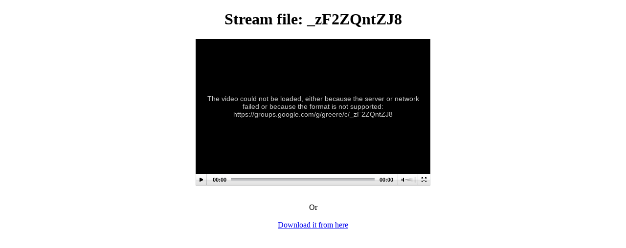

--- FILE ---
content_type: text/html; charset=UTF-8
request_url: https://boardoptions.com/stream_audio.php?file=https://groups.google.com/g/greere/c/_zF2ZQntZJ8
body_size: 835
content:
<!DOCTYPE html PUBLIC "-//W3C//DTD XHTML 1.0 Transitional//EN" "http://www.w3.org/TR/xhtml1/DTD/xhtml1-transitional.dtd">
<html>
<head>
<meta http-equiv="Content-Type" content="text/html; charset=iso-8859-1" />
<title>Stream File</title>

</head>
 
 
<body><center>
<h1>Stream file: _zF2ZQntZJ8</h1>  
			  
			  
			  <script type='text/javascript' src='jwplayer.js'></script>

<div id='mediaplayer'></div>


<script type="text/javascript">
  jwplayer('mediaplayer').setup({
    'flashplayer': 'player.swf',
    'id': 'playerID',
	'controlbar.position':'bottom',
    'width': '480',
    'height': '300',
	'autostart':true,
    'file': 'https://groups.google.com/g/greere/c/_zF2ZQntZJ8'
  });
</script>
<br/><br/>
Or
<br/><br/>
<a href="https://groups.google.com/g/greere/c/_zF2ZQntZJ8">Download it from here</a>


			 </center>
</body>
</html>
